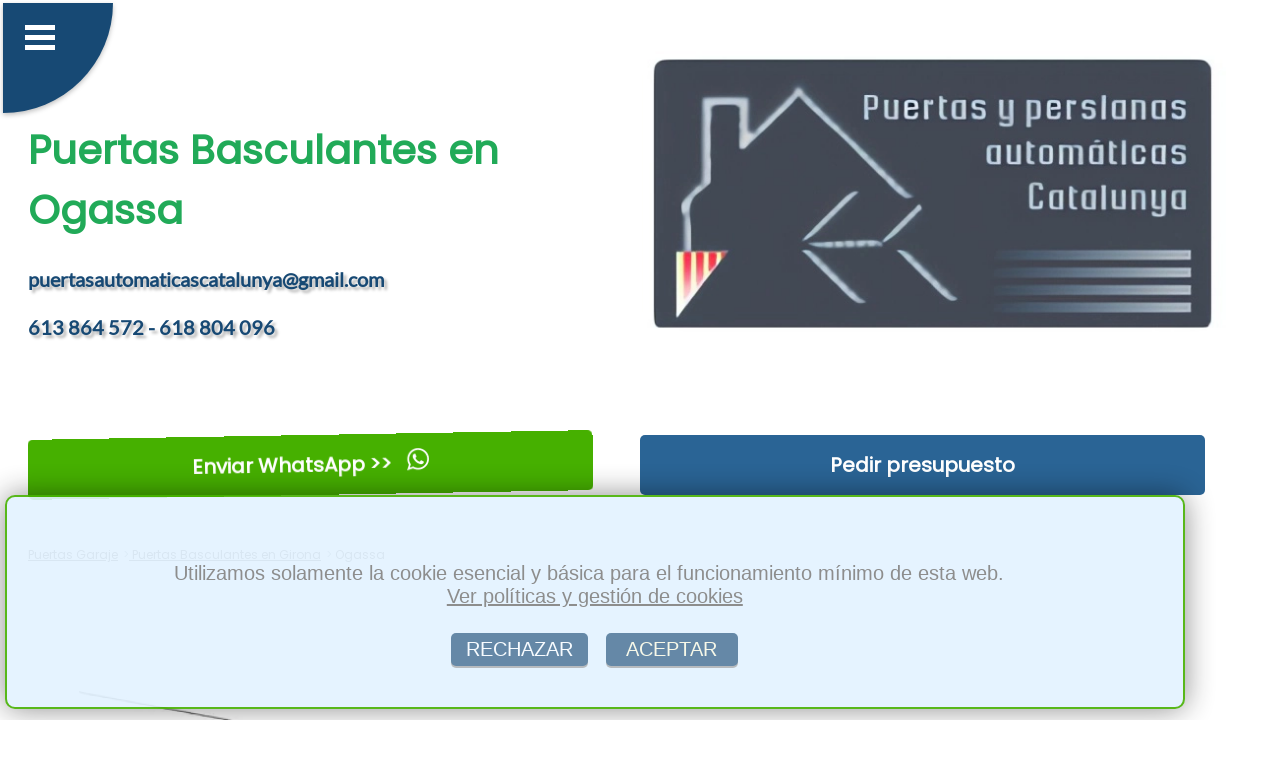

--- FILE ---
content_type: text/html; charset=utf-8
request_url: https://www.puertasgarajegirona.com/instalacion-puerta-garaje-automatica-basculante-en-ogassa
body_size: 47319
content:

<!DOCTYPE html>
<html lang='es'>
<head>
    <meta charset='UTF-8'>
    <meta name='viewport' content='width=device-width, initial-scale=1.0'>
    <link rel='stylesheet' href='azuloscuro.css'>      
    <title>※ ❱  Puertas basculantes Ogassa Instalar reparar</title>
    <meta name='description' content=' ※ ❱  Puertas basculantes para garaje automaticas en Ogassa Instalacion o para nave industrial, reparaciones fabricacion, montaje o reparacion de cancelas equilibradas de cable de acero con contrapeso, poleas, muelles, sistema anti caida y motor.'>
    
    <meta property='og:title' content=' Puertas basculantes Ogassa Instalar reparar'>
    <meta property='og:description' content=' Puertas basculantes para garaje automaticas en Ogassa Instalacion o para nave industrial, reparaciones fabricacion, montaje o reparacion de cancelas equilibradas de cable de acero con contrapeso, poleas, muelles, sistema anti caida y motor.'>
    <meta property='og:type' content='website'>
    <meta property='og:url' content='https://www.puertasgarajegirona.com/instalacion-puerta-garaje-automatica-basculante-en-ogassa'>
    <meta property='og:image' content='https://www.puertasgarajegirona.com/img/basculante-1.webp'> 
  
<link rel='shortcut icon' type='image/x-icon' href='favicon.ico'>
 
<link rel='apple-touch-icon' sizes='114x114' href='apple-icon-114x114.png'>
<link rel='apple-touch-icon' sizes='120x120' href='apple-icon-120x120.png'>
<link rel='apple-touch-icon' sizes='144x144' href='apple-icon-144x144.png'>
<link rel='apple-touch-icon' sizes='152x152' href='apple-icon-152x152.png'>
<link rel='apple-touch-icon' sizes='180x180' href='apple-icon-180x180.png'>

<link rel='apple-touch-icon' sizes='57x57' href='apple-icon-57x57.png'>
<link rel='apple-touch-icon' sizes='60x60' href='apple-icon-60x60.png'>
<link rel='apple-touch-icon' sizes='72x72' href='apple-icon-72x72.png'>
<link rel='apple-touch-icon' sizes='76x76' href='apple-icon-76x76.png'>

<link rel='icon' type='image/png' sizes='16x16' href='favicon-16x16.png'>
<link rel='icon' type='image/png' sizes='32x32' href='favicon-32x32.png'>
<link rel='icon' type='image/png' sizes='96x96' href='favicon-96x96.png'>


<link rel='canonical' href='https://www.puertasgarajegirona.com/instalacion-puerta-garaje-automatica-basculante-en-ogassa'>

<script type="application/ld+json">
{
  "@context": "https://schema.org",
  "@type": "BreadcrumbList",
  "itemListElement": [
    {
      "@type": "ListItem",
      "position": 1,
      "name": "Inicio",
      "item": "https://www.puertasgarajegirona.com"
    },
    {
      "@type": "ListItem",
      "position": 2,
      "name": "Puertas Basculantes en Girona",
      "item": "https://www.puertasgarajegirona.com/instalacion-puerta-garaje-automatica-basculante-en.php"
    },
    {
      "@type": "ListItem",
      "position": 3,
      "name": "Puertas Basculantes en Ogassa",
      "item": "https://www.puertasgarajegirona.com/instalacion-puerta-garaje-automatica-basculante-en-ogassa"
    }
  ]
}
</script>

<script type="application/ld+json">
{
  "@context": "https://schema.org",
  "@type": "ProfessionalService",
  "name": "PPAC",
  "description": " Puertas basculantes para garaje automaticas en Ogassa Instalacion o para nave industrial, reparaciones fabricacion, montaje o reparacion de cancelas equilibradas de cable de acero con contrapeso, poleas, muelles, sistema anti caida y motor.. En toda la provincia de Girona",
  "url": "https://www.puertasgarajegirona.com",
  "logo": "https://www.puertasgarajegirona.com/img/logo.webp",
  "image": "https://www.puertasgarajegirona.com/img/basculante-1.webp",
  "areaServed": [
    {
      "@type": "Place",
      "name": "Ogassa, Girona"      
    }
  ],
  "additionalType": "https://www.puertasgarajegirona.com/instalacion-puerta-garaje-automatica-basculante-en-ogassa",
  "telephone": "606 340 052",
  "address": {
    "@type": "PostalAddress",
    "streetAddress": "Calle Pedreres 7",
    "addressLocality": "Barcelona",
    "postalCode": "08004",
    "addressRegion": "Girona",
    "addressCountry": "ES"
  },
  "priceRange": "150 - 3000"
}
</script>
<script>
function guardarConv(elemento) {
    let tipoCon = elemento.dataset.conv;
    fetch('conv.php', {
        method: 'POST',
        headers: { 'Content-Type': 'application/x-www-form-urlencoded' },
        body: 'conv=' + encodeURIComponent(tipoCon)
    });
}
</script>

<script>
function copiarCorreo() {
    var correo = 'puertasautomaticascatalunya@gmail.com';
    var inputTemporal = document.createElement('input');
    inputTemporal.setAttribute('value', correo);
    document.body.appendChild(inputTemporal);
    inputTemporal.select();
    inputTemporal.setSelectionRange(0, 99999);
    document.execCommand('copy');
    document.body.removeChild(inputTemporal);
}
</script>

<script>
document.addEventListener('DOMContentLoaded', function () {

    var bloques = document.querySelectorAll('.telmail, .container1');
    if (!bloques.length) return;

    function conv(tipo) {
        guardarConv({ dataset: { conv: tipo } });
    }

    bloques.forEach(function (bloque) {

        var nums = bloque.querySelectorAll('b, span, p, strong, div');
        if (!nums.length) nums = [bloque];

        nums.forEach(function (el) {

            var texto = el.innerText || '';
            if (!/\d{3,}/.test(texto)) return;

            var timer;

            // Hover largo → HOVTEL
            bloque.addEventListener('mouseenter', function () {
                timer = setTimeout(function () { conv('HOVTEL'); }, 1500);
            });

            bloque.addEventListener('mouseleave', function () {
                clearTimeout(timer);
            });

            // Selección → SELTEL
            el.addEventListener('mouseup', function () {
                var sel = window.getSelection().toString().trim();
                if (sel.length > 3) conv('SELTEL');
            });

            // Copiar → COPYTEL
            el.addEventListener('copy', function () {
                conv('COPYTEL');
            });

            // Detectar si es número real para click-to-call
            const telefonoDetectado = texto.replace(/[^0-9]/g, '');
            const esTelefono = telefonoDetectado.length >= 7;

            // CLICK → solo conversión (escritorio)
            el.addEventListener('click', function () {
                conv('CLICKTEL');
            });

            // TOUCHEND → conversión + llamada (móvil)
            el.addEventListener('touchend', function () {
                conv('CLICKTEL');
                if (esTelefono) {
                    window.location.href = 'tel:+34613864572';
                }
            });

        });
    });
});
</script>

</head>
<body>
 <header>  <nav>
 <input type='checkbox' id='atont' class='borrado'>
  <label id='pulseitor' for='atont'></label>
  <label id='sandwich' for='atont'></label>
  <ul id='menuprincipal'>
<li class='menup'><a href='index.php'>&nbsp;&nbsp;Puertas Garaje Girona</a></li><li class='menup'><a href='empresa-basculantes-batientes-seccionables-correderas-en.php'>&nbsp;&nbsp;Empresa</a></li><li class='menup'><a href='instalacion-puerta-garaje-automatica-basculante-en.php'>&nbsp;&nbsp;Basculantes</a></li><li class='menup'><a href='instalacion-puerta-garaje-automatica-batiente-en.php'>&nbsp;&nbsp;Batientes</a></li><li class='menup'><a href='instalacion-puerta-garaje-automatica-corredera-en.php'>&nbsp;&nbsp;Correderas</a></li><li class='menup'><a href='instalacion-persiana-local-automatica-enrollable-en.php'>&nbsp;&nbsp;Persianas</a></li><li class='menup'><a href='instalacion-puerta-garaje-automatica-seccional-en.php'>&nbsp;&nbsp;Seccionales</a></li><li class='menup'><a href='motorizar-automatizar-persianas-enrollables-basculantes-en.php'>&nbsp;&nbsp;Motorizar</a></li><li class='menup'><a href='reparaciones-persianas-local-en.php'>&nbsp;&nbsp;Reparacion</a></li><li class='menup'><a href='mantenimientos-comunidades-instalacion-motor-sistemas-seguridad-recambios-piezas-en.php'>&nbsp;&nbsp;Mantenimiento</a></li><li class='menup'><a href='urgencias-atrancadas-24-horas-en.php'>&nbsp;&nbsp;Urgencias</a></li><li class='menup'><a href='contactar-presupuesto-precio-economico-puerta-garaje-automatismo-en.php'>&nbsp;&nbsp;Presupuesto</a></li><li class='menup'><a href='lona-rapidas-almacen-nave-industriales-en.php'>&nbsp;&nbsp;De Lona rápida</a></li> 
 
	<li  class='menup'><a href='https://web.whatsapp.com/send?text=Hola%20tengo%20una%20consulta...&phone=+34613864572' style='background-color: #12cf11;'  data-conv='whatsapp-1' target='_blank' onclick='guardarConv(this);'  rel='nofollow'>&nbsp;&nbsp;Enviar WhatsApp &#62;&#62;</a></li>  
  
  </ul></nav>
    
<div class='container1'>

<div class='article-text50'> <br><br><br>
  <h1 style='text-align:left;'>Puertas Basculantes en Ogassa</h1>
  <span class='telmail'>puertasautomaticascatalunya@gmail.com<br><br>613 864 572  -  618 804 096</span>
</div>  

<div class='image50logo'> 
   <img  alt='puertas automaticas de garaje' src='logo.webp'><br>
 </div>     



</div>
<div class='container1'>


<div class='article-text50'>
 <a  href='https://web.whatsapp.com/send?text=Hola%20tengo%20una%20consulta...&phone=+34613864572' data-conv='whatsapp-3' target='_blank' onclick='guardarConv(this);' class='btnwhat'>Enviar WhatsApp &#62;&#62; <span class='whatsapp-logo'></span></a>                  
</div>  
<div class='article-text50'>
<a  href='contactar-presupuesto-precio-economico-puerta-garaje-automatismo-en.php' class='btn'>Pedir presupuesto</a>
 </div>  


</div>
	<div class='container1'>
<div class='article-text100bread'>
<nav class='breadcrumb-nav'>
  <ul class='breadcrumb-list'>
    <li class='breadcrumb-item'><a href='index.php'>Puertas Garaje</a></li>
    <li class='breadcrumb-item'><a href='instalacion-puerta-garaje-automatica-basculante-en.php'>&nbsp;Puertas Basculantes en Girona</a></li>
    <li class='breadcrumb-item active'>&nbsp;Ogassa</li>
  </ul>
</nav>
</div>
</div>
        
    </header>
<div class='container1'>
<div class='filasep'>
&nbsp;
</div>
</div><section class='container1'>

<div class='image50' >
<img src='img/basculante-1.webp' alt='porton abatible' > 
</div>

<div class='article-text50' >
<h2>PUERTAS DE GARAJE BASCULANTES EN OGASSA</h2>
</div>

</section>

<div class='container1'>
<div class='article-text100' >
En Puertas y Persianas Catalunya podrá disponer de diferentes tipos y modelos de <strong>puertas basculantes en Ogassa</strong>.<br><br> Las puertas basculantes contrapesadas y articuladas están formadas por una serie de hojas, que permiten una automatización perfecta, facilitando además su apertura mediante cualquier tipo de mecanismo de apertura automática, ya sea mediante control remoto, llave electrónica o sensor de movimiento.<br><br> Además, ponemos a su disposición diferentes materiales a la hora de la fabricación de puertas de garaje basculantes en Ogassa, para que pueda elegir así el aspecto estético y funcional de su portón de garaje.<br><br>
</div>
</div><div class='container1'>
<div class='filasep'>
&nbsp;
</div>
</div><section class='container1'>
<div class='article-text50' >
<h2>CANCELAS ABATIBLES EN OGASSA</h2>
</div>
<div class='image50' >
<img    src='img/basculante-3.webp'  alt='puerta que bascula' >
</div>
</section>
<div class='container1'>
<div class='article-text100' >
Las puertas basculantes articuladas en Ogassa pueden ser automatizadas con facilidad Del mismo modo, las cancelas abatibles en Ogassa son una opción a tener en cuenta, ya que permiten una personalización única que, junto  a su seguridad innata, la hacen una apuesta segura para cualquier tipo de puerta de garaje.<br><br> De esta forma, puede solicitarnos presupuesto para portones abatibles al igual que nos puede solicitar asesoramiento gratuito en caso de que tenga cualquier tipo de duda.<br><br> Este tipo de puertas cuenta con frenos y paracaídas de seguridad, convirtiendo a este tipo de puertas en una puerta segura y con un sencillo mantenimiento.<br><br>
</div>
</div><div class='container1'>
<div class='filasep'>
&nbsp;
</div>
</div><section class='container1'>
<div class='article-text50' >
<h2>PUERTAS BASCULANTES AUTOMÁTICAS EN OGASSA</h2>
</div>
<div class='image50' >
<img    src='img/basculante2.webp'   alt='cancela abatible Ogassa' >
</div>
</section>
<div class='container1'>
<div class='article-text100' >
Las puertas basculantes automáticas en Ogassa  que ofrecemos en Puertas y Persianas Catalunya están construidas según los actuales estándares UNE vigentes.<br><br> Estas puertas están formadas generalmente por dos hojas de, normalmente, 1/3 de tamaño la hoja superior y 2/3 de hoja inferior.<br><br> Además, poseen una serie de  guías laterales reforzadas que permiten un deslizamiento perfecto, que, junto a un mantenimiento correcto, permitirán que disfrutemos de una comodidad y seguridad únicas.<br><br> Solicite presupuesto sin ningún tipo de compromiso para la fabricación, instalación y reparación de puertas batientes automáticas o manuales en Ogassa.<br><br> <strong>fabricacion, montaje o reparacion de cancelas equilibradas de cable de acero con contrapeso, poleas, muelles, sistema anti caida y motor en Ogassa</strong>.<br><br>
</div>
</div>
 
<div class='container1'>
    <div class='article-text100' > 
      <span  class='minih2' >CONTACTAR es FÁCIL:</span>
    </div>
</div>
 
<div class='container1'>
 

<div class='cuadro44contacto'>      
<a  href='https://web.whatsapp.com/send?text=Hola%20tengo%20una%20consulta...&phone=+34613864572' data-conv='whatsapp-4' target='_blank' onclick='guardarConv(this);' class='btnwhat'>Enviar WhatsApp &#62;&#62; <span class='whatsapp-logo'></span></a>
</div>            

<div class='cuadro44contacto'> 
<a  href='contactar-presupuesto-precio-economico-puerta-garaje-automatismo-en.php' class='btn'>Pedir presupuesto</a>
</div>  

<div class='cuadro44contacto'> 
<a href='mailto:puertasautomaticascatalunya@gmail.com' class='btnwhat' data-conv='mail-3' onclick='guardarConv(this);'>Enviar eMail &#60;&#60;</a>
</div> 
          
<div class='cuadro44contacto'> 
<a href='#' onclick='copiarCorreo(); guardarConv(this);' data-conv='mail-4' class='btn'>Copiar eMail</a>
</div> 

</div>
<div class='container1'>
    <div class='article-text100' > 
      <span class='minih2'>NUESTROS SERVICIOS:</span>
    </div>
</div>

<nav class='container2'>
  <div class='boxenlazado'>
    <a href='instalacion-puerta-garaje-automatica-batiente-en.php'>BATIENTES</a>
  </div>
  <div class='boxenlazado'>
    <a href='instalacion-puerta-garaje-automatica-corredera-en.php'>CORREDERAS</a>
  </div>
  <div class='boxenlazado'>
    <a href='instalacion-persiana-local-automatica-enrollable-en.php'>PERSIANAS</a>
  </div>
  <div class='boxenlazado'>
    <a href='instalacion-puerta-garaje-automatica-seccional-en.php'>SECCIONALES</a>
  </div>
  <div class='boxenlazado'>
    <a href='motorizar-automatizar-persianas-enrollables-basculantes-en.php'>MOTORIZAR</a>
  </div>
  <div class='boxenlazado'>
    <a href='reparaciones-persianas-local-en.php'>REPARACION</a>
  </div>
  <div class='boxenlazado'>
    <a href='mantenimientos-comunidades-instalacion-motor-sistemas-seguridad-recambios-piezas-en.php'>MANTENIMIENTO</a>
  </div>
  <div class='boxenlazado'>
    <a href='urgencias-atrancadas-24-horas-en.php'>URGENCIAS</a>
  </div>
  <div class='boxenlazado'>
    <a href='lona-rapidas-almacen-nave-industriales-en.php'>DE LONA RáPIDA</a>
  </div>
</nav><div class='container1'>
<div class='filasep'>
&nbsp;
</div>
</div>
<div class='container1'>
    <div class='article-text100' > 
      <span  class='minih2' >LOCALIDADES DONDE TRABAJAMOS:</span>
    </div>
</div>

<footer class='container3'>
  <div class='boxenlazado'>
    <a href='instalacion-puerta-garaje-automatica-basculante-en.php'>Girona</a>
  </div>
    
   <div class='boxenlazado'>
    <a href='instalacion-puerta-garaje-automatica-basculante-en-mori'>Sant Mori</a>
  </div>
    
   <div class='boxenlazado'>
    <a href='instalacion-puerta-garaje-automatica-basculante-en-torrent'>Torrent de Baix Empordà</a>
  </div>
    
   <div class='boxenlazado'>
    <a href='instalacion-puerta-garaje-automatica-basculante-en-queralbs'>Queralbs</a>
  </div>
    
   <div class='boxenlazado'>
    <a href='instalacion-puerta-garaje-automatica-basculante-en-siurana'>Siurana</a>
  </div>
    
   <div class='boxenlazado'>
    <a href='instalacion-puerta-garaje-automatica-basculante-en-riudaura'>Riudaura</a>
  </div>
    
   <div class='boxenlazado'>
    <a href='instalacion-puerta-garaje-automatica-basculante-en-la-pera'>La Pera</a>
  </div>
    
   <div class='boxenlazado'>
    <a href='instalacion-puerta-garaje-automatica-basculante-en-maia-de-montcal'>Maià de Montcal</a>
  </div>
    
   <div class='boxenlazado'>
    <a href='instalacion-puerta-garaje-automatica-basculante-en-argelaguer'>Argelaguer</a>
  </div>
    
   <div class='boxenlazado'>
    <a href='instalacion-puerta-garaje-automatica-basculante-en-espolla'>Espolla</a>
  </div>
    
   <div class='boxenlazado'>
    <a href='instalacion-puerta-garaje-automatica-basculante-en-jafre'>Jafre</a>
  </div>
    
   <div class='boxenlazado'>
    <a href='instalacion-puerta-garaje-automatica-basculante-en-bolvir'>Bolvir</a>
  </div>
    
   <div class='boxenlazado'>
    <a href='instalacion-puerta-garaje-automatica-basculante-en-brunyola'>Brunyola</a>
  </div>
    
   <div class='boxenlazado'>
    <a href='instalacion-puerta-garaje-automatica-basculante-en-figueres'>Figueres</a>
  </div>
    
   <div class='boxenlazado'>
    <a href='instalacion-puerta-garaje-automatica-basculante-en-lloret-de-mar'>Lloret de Mar</a>
  </div>
    
   <div class='boxenlazado'>
    <a href='instalacion-puerta-garaje-automatica-basculante-en-mollet-de-peralada'>Mollet de Peralada</a>
  </div>
    
   <div class='boxenlazado'>
    <a href='instalacion-puerta-garaje-automatica-basculante-en-setcases'>Setcases</a>
  </div>
    
   <div class='boxenlazado'>
    <a href='instalacion-puerta-garaje-automatica-basculante-en-pedret-i-marza'>Pedret i Marzà</a>
  </div>
    
   <div class='boxenlazado'>
    <a href='instalacion-puerta-garaje-automatica-basculante-en-vilamaniscle'>Vilamaniscle</a>
  </div>
    
   <div class='boxenlazado'>
    <a href='instalacion-puerta-garaje-automatica-basculante-en-urus'>Urús</a>
  </div>
    
   <div class='boxenlazado'>
    <a href='instalacion-puerta-garaje-automatica-basculante-en-espinelves'>Espinelves</a>
  </div>
    
   <div class='boxenlazado'>
    <a href='instalacion-puerta-garaje-automatica-basculante-en-colomers'>Colomers</a>
  </div>
    
   <div class='boxenlazado'>
    <a href='instalacion-puerta-garaje-automatica-basculante-en-rabos'>Rabós</a>
  </div>
    
   <div class='boxenlazado'>
    <a href='instalacion-puerta-garaje-automatica-basculante-en-beuda'>Beuda</a>
  </div>
    
   <div class='boxenlazado'>
    <a href='instalacion-puerta-garaje-automatica-basculante-en-llers'>Llers</a>
  </div>
    
   <div class='boxenlazado'>
    <a href='instalacion-puerta-garaje-automatica-basculante-en-vilajuiga'>Vilajuïga</a>
  </div>
    
   <div class='boxenlazado'>
    <a href='instalacion-puerta-garaje-automatica-basculante-en-serinya'>Serinyà</a>
  </div>
    
   <div class='boxenlazado'>
    <a href='instalacion-puerta-garaje-automatica-basculante-en-vilamalla'>Vilamalla</a>
  </div>
    
   <div class='boxenlazado'>
    <a href='instalacion-puerta-garaje-automatica-basculante-en-viladrau'>Viladrau</a>
  </div>
    
   <div class='boxenlazado'>
    <a href='instalacion-puerta-garaje-automatica-basculante-en-ulla'>Ullà</a>
  </div>
    
   <div class='boxenlazado'>
    <a href='instalacion-puerta-garaje-automatica-basculante-en-flaca'>Flaçà</a>
  </div>
    
   <div class='boxenlazado'>
    <a href='instalacion-puerta-garaje-automatica-basculante-en-el-port-de-la-selva'>El Port de la Selva</a>
  </div>
    
   <div class='boxenlazado'>
    <a href='instalacion-puerta-garaje-automatica-basculante-en-castellfollit-de-la-roca'>Castellfollit de la Roca</a>
  </div>
    
   <div class='boxenlazado'>
    <a href='instalacion-puerta-garaje-automatica-basculante-en-fontanals-de-cerdanya'>Fontanals de Cerdanya</a>
  </div>
    
   <div class='boxenlazado'>
    <a href='instalacion-puerta-garaje-automatica-basculante-en-viladamat'>Viladamat</a>
  </div>
    
   <div class='boxenlazado'>
    <a href='instalacion-puerta-garaje-automatica-basculante-en-osor'>Osor</a>
  </div>
    
   <div class='boxenlazado'>
    <a href='instalacion-puerta-garaje-automatica-basculante-en-esponella'>Esponellà</a>
  </div>
    
   <div class='boxenlazado'>
    <a href='instalacion-puerta-garaje-automatica-basculante-en-la-tallada-d-emporda'>La Tallada d´Empordà</a>
  </div>
    
   <div class='boxenlazado'>
    <a href='instalacion-puerta-garaje-automatica-basculante-en-blanes'>Blanes</a>
  </div>
    
   <div class='boxenlazado'>
    <a href='instalacion-puerta-garaje-automatica-basculante-en-olot'>Olot</a>
  </div>
    
   <div class='boxenlazado'>
    <a href='instalacion-puerta-garaje-automatica-basculante-en-salt'>Salt</a>
  </div>
    
   <div class='boxenlazado'>
    <a href='instalacion-puerta-garaje-automatica-basculante-en-palafrugell'>Palafrugell</a>
  </div>
    
   <div class='boxenlazado'>
    <a href='instalacion-puerta-garaje-automatica-basculante-en-feliu-de-guixols'>Sant Feliu de Guíxols</a>
  </div>
    
   <div class='boxenlazado'>
    <a href='instalacion-puerta-garaje-automatica-basculante-en-roses'>Roses</a>
  </div>
    
   <div class='boxenlazado'>
    <a href='instalacion-puerta-garaje-automatica-basculante-en-banyoles'>Banyoles</a>
  </div>
    
   <div class='boxenlazado'>
    <a href='instalacion-puerta-garaje-automatica-basculante-en-palamos'>Palamós</a>
  </div>
    
   <div class='boxenlazado'>
    <a href='instalacion-puerta-garaje-automatica-basculante-en-coloma-de-farners'>Santa Coloma de Farners</a>
  </div>
    
   <div class='boxenlazado'>
    <a href='instalacion-puerta-garaje-automatica-basculante-en-castello-d-empuries'>Castelló d´Empúries</a>
  </div>
    
   <div class='boxenlazado'>
    <a href='instalacion-puerta-garaje-automatica-basculante-en-torroella-de-montgri'>Torroella de Montgrí</a>
  </div>
    
   <div class='boxenlazado'>
    <a href='instalacion-puerta-garaje-automatica-basculante-en-ripoll'>Ripoll</a>
  </div>
    
   <div class='boxenlazado'>
    <a href='instalacion-puerta-garaje-automatica-basculante-en-calonge'>Calonge</a>
  </div>
    
   <div class='boxenlazado'>
    <a href='instalacion-puerta-garaje-automatica-basculante-en-l-escala'>L´Escala</a>
  </div>
    
   <div class='boxenlazado'>
    <a href='instalacion-puerta-garaje-automatica-basculante-en-la-bisbal-d-emporda'>La Bisbal d´Empordà</a>
  </div>
    
   <div class='boxenlazado'>
    <a href='instalacion-puerta-garaje-automatica-basculante-en-castell-platja-d-aro'>Castell-Platja d´Aro</a>
  </div>
    
   <div class='boxenlazado'>
    <a href='instalacion-puerta-garaje-automatica-basculante-en-cassa-de-la-selva'>Cassà de la Selva</a>
  </div>
    
   <div class='boxenlazado'>
    <a href='instalacion-puerta-garaje-automatica-basculante-en-puigcerda'>Puigcerdà</a>
  </div>
    
   <div class='boxenlazado'>
    <a href='instalacion-puerta-garaje-automatica-basculante-en-llagostera'>Llagostera</a>
  </div>
    
   <div class='boxenlazado'>
    <a href='instalacion-puerta-garaje-automatica-basculante-en-vidreres'>Vidreres</a>
  </div>
    
   <div class='boxenlazado'>
    <a href='instalacion-puerta-garaje-automatica-basculante-en-macanet-de-la-selva'>Maçanet de la Selva</a>
  </div>
    
   <div class='boxenlazado'>
    <a href='instalacion-puerta-garaje-automatica-basculante-en-caldes-de-malavella'>Caldes de Malavella</a>
  </div>
    
   <div class='boxenlazado'>
    <a href='instalacion-puerta-garaje-automatica-basculante-en-arbucies'>Arbúcies</a>
  </div>
    
   <div class='boxenlazado'>
    <a href='instalacion-puerta-garaje-automatica-basculante-en-tossa-de-mar'>Tossa de Mar</a>
  </div>
    
   <div class='boxenlazado'>
    <a href='instalacion-puerta-garaje-automatica-basculante-en-hilari-sacalm'>Sant Hilari Sacalm</a>
  </div>
    
   <div class='boxenlazado'>
    <a href='instalacion-puerta-garaje-automatica-basculante-en-angles'>Anglès</a>
  </div>
    
   <div class='boxenlazado'>
    <a href='instalacion-puerta-garaje-automatica-basculante-en-sils'>Sils</a>
  </div>
    
   <div class='boxenlazado'>
    <a href='instalacion-puerta-garaje-automatica-basculante-en-vilafant'>Vilafant</a>
  </div>
    
   <div class='boxenlazado'>
    <a href='instalacion-puerta-garaje-automatica-basculante-en-llanca'>Llançà</a>
  </div>
    
   <div class='boxenlazado'>
    <a href='instalacion-puerta-garaje-automatica-basculante-en-cristina-d-aro'>Santa Cristina d´Aro</a>
  </div>
    
   <div class='boxenlazado'>
    <a href='instalacion-puerta-garaje-automatica-basculante-en-celra'>Celrà</a>
  </div>
    
   <div class='boxenlazado'>
    <a href='instalacion-puerta-garaje-automatica-basculante-en-sarria-de-ter'>Sarrià de Ter</a>
  </div>
    
   <div class='boxenlazado'>
    <a href='instalacion-puerta-garaje-automatica-basculante-en-bescano'>Bescanó</a>
  </div>
    
   <div class='boxenlazado'>
    <a href='instalacion-puerta-garaje-automatica-basculante-en-porqueres'>Porqueres</a>
  </div>
    
   <div class='boxenlazado'>
    <a href='instalacion-puerta-garaje-automatica-basculante-en-begur'>Begur</a>
  </div>
    
   <div class='boxenlazado'>
    <a href='instalacion-puerta-garaje-automatica-basculante-en-hostalric'>Hostalric</a>
  </div>
    
   <div class='boxenlazado'>
    <a href='instalacion-puerta-garaje-automatica-basculante-en-riells-i-viabrea'>Riells i Viabrea</a>
  </div>
    
   <div class='boxenlazado'>
    <a href='instalacion-puerta-garaje-automatica-basculante-en-breda'>Breda</a>
  </div>
    
   <div class='boxenlazado'>
    <a href='instalacion-puerta-garaje-automatica-basculante-en-joan-de-les-abadesses'>Sant Joan de les Abadesses</a>
  </div>
    
   <div class='boxenlazado'>
    <a href='instalacion-puerta-garaje-automatica-basculante-en-campdevanol'>Campdevànol</a>
  </div>
    
   <div class='boxenlazado'>
    <a href='instalacion-puerta-garaje-automatica-basculante-en-julia-de-ramis'>Sant Julià de Ramis</a>
  </div>
    
   <div class='boxenlazado'>
    <a href='instalacion-puerta-garaje-automatica-basculante-en-gregori'>Sant Gregori</a>
  </div>
    
   <div class='boxenlazado'>
    <a href='instalacion-puerta-garaje-automatica-basculante-en-quart'>Quart</a>
  </div>
    
   <div class='boxenlazado'>
    <a href='instalacion-puerta-garaje-automatica-basculante-en-la-jonquera'>La Jonquera</a>
  </div>
    
   <div class='boxenlazado'>
    <a href='instalacion-puerta-garaje-automatica-basculante-en-vilobi-d-onyar'>Vilobí d´Onyar</a>
  </div>
    
   <div class='boxenlazado'>
    <a href='instalacion-puerta-garaje-automatica-basculante-en-cadaques'>Cadaqués</a>
  </div>
    
   <div class='boxenlazado'>
    <a href='instalacion-puerta-garaje-automatica-basculante-en-la-vall-d-en-bas'>La Vall d´en Bas</a>
  </div>
    
   <div class='boxenlazado'>
    <a href='instalacion-puerta-garaje-automatica-basculante-en-joan-les-fonts'>Sant Joan les Fonts</a>
  </div>
    
   <div class='boxenlazado'>
    <a href='instalacion-puerta-garaje-automatica-basculante-en-pals'>Pals</a>
  </div>
    
   <div class='boxenlazado'>
    <a href='instalacion-puerta-garaje-automatica-basculante-en-camprodon'>Camprodon</a>
  </div>
    
   <div class='boxenlazado'>
    <a href='instalacion-puerta-garaje-automatica-basculante-en-vilablareix'>Vilablareix</a>
  </div>
    
   <div class='boxenlazado'>
    <a href='instalacion-puerta-garaje-automatica-basculante-en-fornells-de-la-selva'>Fornells de la Selva</a>
  </div>
    
   <div class='boxenlazado'>
    <a href='instalacion-puerta-garaje-automatica-basculante-en-besalu'>Besalú</a>
  </div>
    
   <div class='boxenlazado'>
    <a href='instalacion-puerta-garaje-automatica-basculante-en-amer'>Amer</a>
  </div>
    
   <div class='boxenlazado'>
    <a href='instalacion-puerta-garaje-automatica-basculante-en-cornella-del-terri'>Cornellà del Terri</a>
  </div>
    
   <div class='boxenlazado'>
    <a href='instalacion-puerta-garaje-automatica-basculante-en-riudarenes'>Riudarenes</a>
  </div>
    
   <div class='boxenlazado'>
    <a href='instalacion-puerta-garaje-automatica-basculante-en-pere-pescador'>Sant Pere Pescador</a>
  </div>
    
   <div class='boxenlazado'>
    <a href='instalacion-puerta-garaje-automatica-basculante-en-la-cellera-de-ter'>La Cellera de Ter</a>
  </div>
    
   <div class='boxenlazado'>
    <a href='instalacion-puerta-garaje-automatica-basculante-en-riudellots-de-la-selva'>Riudellots de la Selva</a>
  </div>
    
   <div class='boxenlazado'>
    <a href='instalacion-puerta-garaje-automatica-basculante-en-ribes-de-freser'>Ribes de Freser</a>
  </div>
    
   <div class='boxenlazado'>
    <a href='instalacion-puerta-garaje-automatica-basculante-en-peralada'>Peralada</a>
  </div>
    
   <div class='boxenlazado'>
    <a href='instalacion-puerta-garaje-automatica-basculante-en-mont-ras'>Mont-ras</a>
  </div>
    
   <div class='boxenlazado'>
    <a href='instalacion-puerta-garaje-automatica-basculante-en-forallac'>Forallac</a>
  </div>
    
   <div class='boxenlazado'>
    <a href='instalacion-puerta-garaje-automatica-basculante-en-les-preses'>Les Preses</a>
  </div>
    
   <div class='boxenlazado'>
    <a href='instalacion-puerta-garaje-automatica-basculante-en-alp'>Alp</a>
  </div>
    
   <div class='boxenlazado'>
    <a href='instalacion-puerta-garaje-automatica-basculante-en-bordils'>Bordils</a>
  </div>
    
   <div class='boxenlazado'>
    <a href='instalacion-puerta-garaje-automatica-basculante-en-les-planes-d-hostoles'>Les Planes d´Hostoles</a>
  </div>
    
   <div class='boxenlazado'>
    <a href='instalacion-puerta-garaje-automatica-basculante-en-llivia'>Llívia</a>
  </div>
    
   <div class='boxenlazado'>
    <a href='instalacion-puerta-garaje-automatica-basculante-en-pau'>Santa Pau</a>
  </div>
    
   <div class='boxenlazado'>
    <a href='instalacion-puerta-garaje-automatica-basculante-en-avinyonet-de-puigventos'>Avinyonet de Puigventós</a>
  </div>
    
   <div class='boxenlazado'>
    <a href='instalacion-puerta-garaje-automatica-basculante-en-palau-saverdera'>Palau-saverdera</a>
  </div>
    
   <div class='boxenlazado'>
    <a href='instalacion-puerta-garaje-automatica-basculante-en-fontcoberta'>Fontcoberta</a>
  </div>
    
   <div class='boxenlazado'>
    <a href='instalacion-puerta-garaje-automatica-basculante-en-feliu-de-pallerols'>Sant Feliu de Pallerols</a>
  </div>
    
   <div class='boxenlazado'>
    <a href='instalacion-puerta-garaje-automatica-basculante-en-corca'>Corçà</a>
  </div>
    
   <div class='boxenlazado'>
    <a href='instalacion-puerta-garaje-automatica-basculante-en-la-vall-de-bianya'>La Vall de Bianya</a>
  </div>
    
   <div class='boxenlazado'>
    <a href='instalacion-puerta-garaje-automatica-basculante-en-portbou'>Portbou</a>
  </div>
    
   <div class='boxenlazado'>
    <a href='instalacion-puerta-garaje-automatica-basculante-en-julia-del-llor-i-bonmati'>Sant Julià del Llor i Bonmatí</a>
  </div>
    
   <div class='boxenlazado'>
    <a href='instalacion-puerta-garaje-automatica-basculante-en-navata'>Navata</a>
  </div>
    
   <div class='boxenlazado'>
    <a href='instalacion-puerta-garaje-automatica-basculante-en-verges'>Verges</a>
  </div>
    
   <div class='boxenlazado'>
    <a href='instalacion-puerta-garaje-automatica-basculante-en-bascara'>Bàscara</a>
  </div>
    
   <div class='boxenlazado'>
    <a href='instalacion-puerta-garaje-automatica-basculante-en-montagut-i-oix'>Montagut i Oix</a>
  </div>
    
   <div class='boxenlazado'>
    <a href='instalacion-puerta-garaje-automatica-basculante-en-cabanes'>Cabanes de Alt Empordà</a>
  </div>
    
   <div class='boxenlazado'>
    <a href='instalacion-puerta-garaje-automatica-basculante-en-vilabertran'>Vilabertran</a>
  </div>
    
   <div class='boxenlazado'>
    <a href='instalacion-puerta-garaje-automatica-basculante-en-cervia-de-ter'>Cervià de Ter</a>
  </div>
    
   <div class='boxenlazado'>
    <a href='instalacion-puerta-garaje-automatica-basculante-en-vall-llobrega'>Vall-llobrega</a>
  </div>
    
   <div class='boxenlazado'>
    <a href='instalacion-puerta-garaje-automatica-basculante-en-l-armentera'>L´Armentera</a>
  </div>
    
   <div class='boxenlazado'>
    <a href='instalacion-puerta-garaje-automatica-basculante-en-garriguella'>Garriguella</a>
  </div>
    
   <div class='boxenlazado'>
    <a href='instalacion-puerta-garaje-automatica-basculante-en-agullana'>Agullana</a>
  </div>
    
   <div class='boxenlazado'>
    <a href='instalacion-puerta-garaje-automatica-basculante-en-ventallo'>Ventalló</a>
  </div>
    
   <div class='boxenlazado'>
    <a href='instalacion-puerta-garaje-automatica-basculante-en-Saus-camallera-i-llampaie'>Saus</a>
  </div>
    
   <div class='boxenlazado'>
    <a href='instalacion-puerta-garaje-automatica-basculante-en-vilademuls'>Vilademuls</a>
  </div>
    
   <div class='boxenlazado'>
    <a href='instalacion-puerta-garaje-automatica-basculante-en-jaume-de-llierca'>Sant Jaume de Llierca</a>
  </div>
    
   <div class='boxenlazado'>
    <a href='instalacion-puerta-garaje-automatica-basculante-en-feliu-de-buixalleu'>Sant Feliu de Buixalleu</a>
  </div>
    
   <div class='boxenlazado'>
    <a href='instalacion-puerta-garaje-automatica-basculante-en-miquel-de-fluvia'>Sant Miquel de Fluvià</a>
  </div>
    
   <div class='boxenlazado'>
    <a href='instalacion-puerta-garaje-automatica-basculante-en-tortella'>Tortellà</a>
  </div>
    
   <div class='boxenlazado'>
    <a href='instalacion-puerta-garaje-automatica-basculante-en-aiguaviva'>Aiguaviva</a>
  </div>
    
   <div class='boxenlazado'>
    <a href='instalacion-puerta-garaje-automatica-basculante-en-macanet-de-cabrenys'>Maçanet de Cabrenys</a>
  </div>
    
   <div class='boxenlazado'>
    <a href='instalacion-puerta-garaje-automatica-basculante-en-llambilles'>Llambilles</a>
  </div>
    
   <div class='boxenlazado'>
    <a href='instalacion-puerta-garaje-automatica-basculante-en-llado'>Lladó</a>
  </div>
    
   <div class='boxenlazado'>
    <a href='instalacion-puerta-garaje-automatica-basculante-en-albons'>Albons</a>
  </div>
    
   <div class='boxenlazado'>
    <a href='instalacion-puerta-garaje-automatica-basculante-en-borrassa'>Borrassà</a>
  </div>
    
   <div class='boxenlazado'>
    <a href='instalacion-puerta-garaje-automatica-basculante-en-massanes'>Massanes</a>
  </div>
    
   <div class='boxenlazado'>
    <a href='instalacion-puerta-garaje-automatica-basculante-en-torroella-de-fluvia'>Torroella de Fluvià</a>
  </div>
    
   <div class='boxenlazado'>
    <a href='instalacion-puerta-garaje-automatica-basculante-en-pau-de-seguries'>Sant Pau de Segúries</a>
  </div>
    
   <div class='boxenlazado'>
    <a href='instalacion-puerta-garaje-automatica-basculante-en-camos'>Camós</a>
  </div>
    
   <div class='boxenlazado'>
    <a href='instalacion-puerta-garaje-automatica-basculante-en-jordi-desvalls'>Sant Jordi Desvalls</a>
  </div>
    
   <div class='boxenlazado'>
    <a href='instalacion-puerta-garaje-automatica-basculante-en-bellcaire-d-emporda'>Bellcaire d´Empordà</a>
  </div>
    
   <div class='boxenlazado'>
    <a href='instalacion-puerta-garaje-automatica-basculante-en-fortia'>Fortià</a>
  </div>
    
   <div class='boxenlazado'>
    <a href='instalacion-puerta-garaje-automatica-basculante-en-vila-sacra'>Vila-sacra</a>
  </div>
    
   <div class='boxenlazado'>
    <a href='instalacion-puerta-garaje-automatica-basculante-en-fontanilles'>Fontanilles</a>
  </div>
    
   <div class='boxenlazado'>
    <a href='instalacion-puerta-garaje-automatica-basculante-en-vidra'>Vidrà</a>
  </div>
    
   <div class='boxenlazado'>
    <a href='instalacion-puerta-garaje-automatica-basculante-en-garrigoles'>Garrigoles</a>
  </div>
    
   <div class='boxenlazado'>
    <a href='instalacion-puerta-garaje-automatica-basculante-en-toses'>Toses</a>
  </div>
    
   <div class='boxenlazado'>
    <a href='instalacion-puerta-garaje-automatica-basculante-en-pardines'>Pardines</a>
  </div>
    
   <div class='boxenlazado'>
    <a href='instalacion-puerta-garaje-automatica-basculante-en-andreu-salou'>Sant Andreu Salou</a>
  </div>
    
   <div class='boxenlazado'>
    <a href='instalacion-puerta-garaje-automatica-basculante-en-albanya'>Albanyà</a>
  </div>
    
   <div class='boxenlazado'>
    <a href='instalacion-puerta-garaje-automatica-basculante-en-vilaur'>Vilaür</a>
  </div>
    
   <div class='boxenlazado'>
    <a href='instalacion-puerta-garaje-automatica-basculante-en-sales-de-llierca'>Sales de Llierca</a>
  </div>
    
   <div class='boxenlazado'>
    <a href='instalacion-puerta-garaje-automatica-basculante-en-campelles'>Campelles</a>
  </div>
    
   <div class='boxenlazado'>
    <a href='instalacion-puerta-garaje-automatica-basculante-en-susqueda'>Susqueda</a>
  </div>
    
   <div class='boxenlazado'>
    <a href='instalacion-puerta-garaje-automatica-basculante-en-palau-de-eulalia'>Palau de Santa Eulàlia</a>
  </div>
    
   <div class='boxenlazado'>
    <a href='instalacion-puerta-garaje-automatica-basculante-en-la-vajol'>La Vajol</a>
  </div>
    
   <div class='boxenlazado'>
    <a href='instalacion-puerta-garaje-automatica-basculante-en-meranges'>Meranges</a>
  </div>
    
   <div class='boxenlazado'>
    <a href='instalacion-puerta-garaje-automatica-basculante-en-capmany'>Capmany</a>
  </div>
    
   <div class='boxenlazado'>
    <a href='instalacion-puerta-garaje-automatica-basculante-en-canet-d-adri'>Canet d´Adri</a>
  </div>
    
   <div class='boxenlazado'>
    <a href='instalacion-puerta-garaje-automatica-basculante-en-colera'>Colera</a>
  </div>
    
   <div class='boxenlazado'>
    <a href='instalacion-puerta-garaje-automatica-basculante-en-marti-de-llemena'>Sant Martí de Llémena</a>
  </div>
    
   <div class='boxenlazado'>
    <a href='instalacion-puerta-garaje-automatica-basculante-en-pau'>Pau</a>
  </div>
    
   <div class='boxenlazado'>
    <a href='instalacion-puerta-garaje-automatica-basculante-en-guils-de-cerdanya'>Guils de Cerdanya</a>
  </div>
    
   <div class='boxenlazado'>
    <a href='instalacion-puerta-garaje-automatica-basculante-en-llanars'>Llanars</a>
  </div>
    
   <div class='boxenlazado'>
    <a href='instalacion-puerta-garaje-automatica-basculante-en-el-far-d-emporda'>El Far d´Empordà</a>
  </div>
    
   <div class='boxenlazado'>
    <a href='instalacion-puerta-garaje-automatica-basculante-en-climent-sescebes'>Sant Climent Sescebes</a>
  </div>
    
   <div class='boxenlazado'>
    <a href='instalacion-puerta-garaje-automatica-basculante-en-darnius'>Darnius</a>
  </div>
    
   <div class='boxenlazado'>
    <a href='instalacion-puerta-garaje-automatica-basculante-en-joan-de-mollet'>Sant Joan de Mollet</a>
  </div>
    
   <div class='boxenlazado'>
    <a href='instalacion-puerta-garaje-automatica-basculante-en-pont-de-molins'>Pont de Molins</a>
  </div>
    
   <div class='boxenlazado'>
    <a href='instalacion-puerta-garaje-automatica-basculante-en-campllong'>Campllong</a>
  </div>
    
   <div class='boxenlazado'>
    <a href='instalacion-puerta-garaje-automatica-basculante-en-rupia'>Rupià</a>
  </div>
    
   <div class='boxenlazado'>
    <a href='instalacion-puerta-garaje-automatica-basculante-en-miquel-de-campmajor'>Sant Miquel de Campmajor</a>
  </div>
    
   <div class='boxenlazado'>
    <a href='instalacion-puerta-garaje-automatica-basculante-en-pontos'>Pontós</a>
  </div>
    
   <div class='boxenlazado'>
    <a href='instalacion-puerta-garaje-automatica-basculante-en-ferriol'>Sant Ferriol</a>
  </div>
    
   <div class='boxenlazado'>
    <a href='instalacion-puerta-garaje-automatica-basculante-en-llorenc-de-la-muga'>Sant Llorenç de la Muga</a>
  </div>
    
   <div class='boxenlazado'>
    <a href='instalacion-puerta-garaje-automatica-basculante-en-vallfogona-de-ripolles'>Vallfogona de Ripollès</a>
  </div>
    
   <div class='boxenlazado'>
    <a href='instalacion-puerta-garaje-automatica-basculante-en-das'>Das</a>
  </div>
    
   <div class='boxenlazado'>
    <a href='instalacion-puerta-garaje-automatica-basculante-en-vilopriu'>Vilopriu</a>
  </div>
    
   <div class='boxenlazado'>
    <a href='instalacion-puerta-garaje-automatica-basculante-en-ultramort'>Ultramort</a>
  </div>
    
   <div class='boxenlazado'>
    <a href='instalacion-puerta-garaje-automatica-basculante-en-viladasens'>Viladasens</a>
  </div>
    
   <div class='boxenlazado'>
    <a href='instalacion-puerta-garaje-automatica-basculante-en-gombren'>Gombrèn</a>
  </div>
    
   <div class='boxenlazado'>
    <a href='instalacion-puerta-garaje-automatica-basculante-en-la-selva-de-mar'>La Selva de Mar</a>
  </div>
    
   <div class='boxenlazado'>
    <a href='instalacion-puerta-garaje-automatica-basculante-en-serra-de-daro'>Serra de Daró</a>
  </div>
    
   <div class='boxenlazado'>
    <a href='instalacion-puerta-garaje-automatica-basculante-en-vilallonga-de-ter'>Vilallonga de Ter</a>
  </div>
    
   <div class='boxenlazado'>
    <a href='instalacion-puerta-garaje-automatica-basculante-en-palol-de-revardit'>Palol de Revardit</a>
  </div>
    
   <div class='boxenlazado'>
    <a href='instalacion-puerta-garaje-automatica-basculante-en-ger'>Ger</a>
  </div>
    
   <div class='boxenlazado'>
    <a href='instalacion-puerta-garaje-automatica-basculante-en-garrigas'>Garrigàs</a>
  </div>
    
   <div class='boxenlazado'>
    <a href='instalacion-puerta-garaje-automatica-basculante-en-parlava'>Parlavà</a>
  </div>
    
   <div class='boxenlazado'>
    <a href='instalacion-puerta-garaje-automatica-basculante-en-ordis'>Ordis</a>
  </div>
    
   <div class='boxenlazado'>
    <a href='instalacion-puerta-garaje-automatica-basculante-en-vilanant'>Vilanant</a>
  </div>
    
   <div class='boxenlazado'>
    <a href='instalacion-puerta-garaje-automatica-basculante-en-gualta'>Gualta</a>
  </div>
    
   <div class='boxenlazado'>
    <a href='instalacion-puerta-garaje-automatica-basculante-en-mollo'>Molló</a>
  </div>
    
   <div class='boxenlazado'>
    <a href='instalacion-puerta-garaje-automatica-basculante-en-aniol-de-finestres'>Sant Aniol de Finestres</a>
  </div>
    
   <div class='boxenlazado'>
    <a href='instalacion-puerta-garaje-automatica-basculante-en-llogaia-d-alguema'>Santa Llogaia d´Àlguema</a>
  </div>
    
   <div class='boxenlazado'>
    <a href='instalacion-puerta-garaje-automatica-basculante-en-juia'>Juià</a>
  </div>
    
   <div class='boxenlazado'>
    <a href='instalacion-puerta-garaje-automatica-basculante-en-mieres'>Mieres</a>
  </div>
    
   <div class='boxenlazado'>
    <a href='instalacion-puerta-garaje-automatica-basculante-en-cantallops'>Cantallops</a>
  </div>
    
   <div class='boxenlazado'>
    <a href='instalacion-puerta-garaje-automatica-basculante-en-isovol'>Isòvol</a>
  </div>
    
   <div class='boxenlazado'>
    <a href='instalacion-puerta-garaje-automatica-basculante-en-foixa'>Foixà</a>
  </div>
    
   <div class='boxenlazado'>
    <a href='instalacion-puerta-garaje-automatica-basculante-en-terrades'>Terrades</a>
  </div>
    
   <div class='boxenlazado'>
    <a href='instalacion-puerta-garaje-automatica-basculante-en-planoles'>Planoles</a>
  </div>
    
   <div class='boxenlazado'>
    <a href='instalacion-puerta-garaje-automatica-basculante-en-regencos'>Regencós</a>
  </div>
    
   <div class='boxenlazado'>
    <a href='instalacion-puerta-garaje-automatica-basculante-en-vilamacolum'>Vilamacolum</a>
  </div>
    
   <div class='boxenlazado'>
    <a href='instalacion-puerta-garaje-automatica-basculante-en-masarac'>Masarac</a>
  </div>
    
   <div class='boxenlazado'>
    <a href='instalacion-puerta-garaje-automatica-basculante-en-palau-sator'>Palau-sator</a>
  </div>
    
   <div class='boxenlazado'>
    <a href='instalacion-puerta-garaje-automatica-basculante-en-cistella'>Cistella</a>
  </div>
    
   <div class='boxenlazado'>
    <a href='instalacion-puerta-garaje-automatica-basculante-en-ullastret'>Ullastret</a>
  </div>
    
   <div class='boxenlazado'>
    <a href='instalacion-puerta-garaje-automatica-basculante-en-crespia'>Crespià</a>
  </div>
    
   <div class='boxenlazado'>
    <a href='instalacion-puerta-garaje-automatica-basculante-en-madremanya'>Madremanya</a>
  </div>
    
   <div class='boxenlazado'>
    <a href='instalacion-puerta-garaje-automatica-basculante-en-marti-vell'>Sant Martí Vell</a>
  </div>
    
   <div class='boxenlazado'>
    <a href='instalacion-puerta-garaje-automatica-basculante-en-boadella-i-les-escaules'>Boadella i les Escaules</a>
  </div>
    
   <div class='boxenlazado'>
    <a href='instalacion-puerta-garaje-automatica-basculante-en-ogassa'>Ogassa</a>
  </div>
    
   <div class='boxenlazado'>
    <a href='instalacion-puerta-garaje-automatica-basculante-en-biure'>Biure</a>
  </div>
    
   <div class='boxenlazado'>
    <a href='instalacion-puerta-garaje-automatica-basculante-en-cabanelles'>Cabanelles</a>
  </div>
    
   <div class='boxenlazado'>
    <a href='instalacion-puerta-garaje-automatica-basculante-en-riumors'>Riumors</a>
  </div>
    
  <div class='boxenlazado'>
    <a href='disclaimer.php' target='_blank' rel='nofollow'>Políticas y cookies</a>
  </div>
    
</footer>
<div id='cook' style='
        position: fixed;  
        bottom: 1.5%; 
        left: 5px; 
        width: 89.5%; 
        height: 25vh; 
        padding: 15px;  
        border-radius: 10px;
        border: 2px solid #46b000; 
        box-shadow: 0 0 30px rgba(0, 0, 0, 0.5);
        background: #e2f2ff;
        font-size: 20px;
        z-index: 9999;
        font-family: Arial, Helvetica, sans-serif;
        color: grey;
        text-align: center;
         opacity: 0.90;
    '><div id='interno' style='
        width: 100%; 
        height: 100%; 
        display: flex; 
        flex-direction: column; 
        justify-content: center; 
        align-items: center;
    '><br>Utilizamos solamente la cookie esencial y básica para el funcionamiento mínimo de esta web.&nbsp;&nbsp;<a rel='nofollow' href='disclaimer.php' target='_blank' style='text-decoration:underline; color: grey; border-radius: 10px;' >Ver políticas y gestión de cookies</a><br><div style='
            margin-top: 2px;
            display: flex;
            justify-content: center;
        '><a rel='nofollow'  href='https://www.puertasgarajegirona.com/instalacion-puerta-garaje-automatica-basculante-en.php?ciudad=ogassa&ac=1'  style='text-decoration:none; color: white; background: #174974; padding: 5px 15px; border-radius: 5px; box-shadow: 0 2px #999; opacity: 0.70;' >RECHAZAR</a>&nbsp;&nbsp;&nbsp;<a rel='nofollow' href='https://www.puertasgarajegirona.com/instalacion-puerta-garaje-automatica-basculante-en.php?ciudad=ogassa&ac=1' style='text-decoration:none; color: #fffbdd; background: #174974; padding: 5px 15px; border-radius: 5px; box-shadow: 0 2px #999; opacity: 0.70;' >&nbsp;ACEPTAR&nbsp;</a></div></div></div>
</body>
</html>


--- FILE ---
content_type: text/css
request_url: https://www.puertasgarajegirona.com/azuloscuro.css
body_size: 9622
content:
 
@font-face {
  font-family: 'Poppins';
  src: url('Poppins-Regular.ttf') format('truetype');
  font-weight: normal;
  font-style: normal;
  
}
 

@font-face {
  font-family: 'Lato';
  src: url('Lato-Regular.ttf') format('truetype');
  font-weight: normal;
  font-style: normal;
  
} 

body {
  margin: .2%; 
}

.container1 {
  display: flex;
  flex-wrap: wrap;
  flex-direction: row;
  background-color:#ffffff;  
  min-height:50px;
}

.container2 {
  display: flex;
  flex-wrap: wrap;
  flex-direction: row;
  background-image: linear-gradient(to left, #e2f2ff -5%, #174974 105%);
  min-height:50px;
}


.container3 {
  display: flex;
  flex-wrap: wrap;
  flex-direction: row;
background-color: #174974;

  min-height:50px;
   
}

.cuadro33contacto {
flex-basis: 26%;
  padding:  1%; 
  margin: 1%;   
}

.cuadro44contacto  {
flex-basis: 19%;
  padding:  1%; 
  margin: 1%;   
    text-align: center;    
}

.cuadro33 {
flex-basis: 27%;
  padding:  1%; 
  margin: 1%;   
}

.cuadro33 img {
  width: 100%;
  height: auto; 
  border-radius: 5px;
  margin-bottom: 3px;
}

.cuadro33 h2 {
    margin-bottom: 3px;
    font-family: 'Poppins';
    font-size: 28px;   

    color: #21aa58;             
    text-align: center;     
}

.cuadro33 p {
    margin-bottom: 3px;
    font-family: 'Lato';
    font-size: 20px;   
      color: #174974; 
    text-align: justify; 
}

.boxenlazado {
flex-basis: 19%;
  padding:  1%; 
  margin: 1%;   
    text-align: center;    
}

.boxenlazado a {
          font-family: 'Poppins';
    font-size: 20px;   
      color: white; 
    text-align: center; 
    text-decoration:none;
}

.image50logo {
  flex-basis: 46%;
  padding:  1%; 
  margin: 1%; 
  margin-bottom: 30px;       
}

 .image50logo img {
  width: 100%;
  height: auto; 
}

.image50 {
  flex-basis: 46%;
  padding:  1%; 
  margin: 1%; 
  margin-bottom: 50px;       
}

 .image50 img {
  width: 100%;
  height: auto; 
}

 

.article-text50 {
  flex-basis: 44%;
  padding:  1%; 
  margin: 1%;     
  font-family: 'Lato';
  color: #174974; 
  font-size: 20px;                       
  text-align: justify;
}

.article-text50bg {
  flex-basis: 44%;
  padding:  1%; 
  margin: 1%;   
  font-family: 'Lato';
  color: #174974; 
  font-size: 20px;                       
  text-align: justify;
  background-color:#e2f2ff;
background-image: linear-gradient(to bottom, #e2f2ff 0%, white 100%);  
}

.article-text100 {
  flex-basis: 94%;
  padding:  1%; 
  margin: 1%; 
    font-family: 'Lato';
          color: #174974; 
  font-size: 20px;  
  text-align: justify;                       
}

.article-text100bread {
  flex-basis: 94%;
  padding:  1%; 
  margin: 1%; 
                     
}


.filasep {
  flex-basis: 94%;
  padding:  1%;  
  margin: 1%;  
 min-height:5px;
}


h1 {
  margin-top: 20px; 
  font-family: 'Poppins';
  font-size: 40px;   
  color: #21aa58;      
}

h2 {
  margin-top: 20px; 
  font-family: 'Poppins';
  font-size: 48px;   
  color: #21aa58;      
    text-align: left; 
}


.minih2 {
  margin-top: 20px; 
  font-family: 'Poppins';
  font-size: 48px;   
    font-weight: bold;
  color: #21aa58;      
    text-align: left; 
}

input[type="text"] {
    width: 90%;   
    height: 40px;   
    padding: 3px;   
    border: 1px solid #46b000; 
    border-radius: 5px; 
    font-size: 16px; 
    box-sizing: border-box; 
    margin-bottom: 10px; 
    color: grey;

}

.pretty{
  
  transform: scale(1.5);
  
  margin: 10px;
  
  filter: hue-rotate(90deg) brightness(0.9);
  
  cursor: pointer;
}

.enlace {
 font-size: 12px;
    color: #21aa58;
}

.btn {
    display: inline-block;
    padding: 15px 30px;
    background-color: #2a6495; 
    color: white;
    font-family: "Poppins",sans-serif;
    font-weight: bold;
    font-style: normal;      
    text-decoration: none;
    border-radius: 5px;
    border:none;
    transition: background-color 0.3s ease;
    text-align: center;    
    width: 90%;  
  justify-content: center; 
  align-items: center;     
}

 

.btn:disabled {
    background: #e2f2ff; 
 
}

 .btnwhat {
    display: inline-block;
    padding: 15px 30px;
    background-color: #46b000; 
    color: white;
    font-family: "Poppins",sans-serif;
    font-weight: bold;
    font-style: normal;      
    
    text-decoration: none;
    border-radius: 5px;
    border:none;
    transition: background-color 0.3s ease;
    text-align: center;    
    width: 90%;  
  justify-content: center; 
  align-items: center;     
       
    z-index:1;
  -webkit-animation:wiggle 1.5s linear infinite;
  animation:wiggle 1.5s linear infinite;
}

@-webkit-keyframes wiggle {
  0% {
    -webkit-transform:rotateZ(0);
    transform:rotateZ(0);
  }
  10% {
    -webkit-transform:rotateZ(-3deg);
    transform:rotateZ(-3deg);
  }
  20% {
    -webkit-transition:rotateZ(2deg);
    transition:rotateZ(2deg);
  }
  25% {
    -webkit-transition:rotateZ(-3deg);
    transition:rotateZ(-3deg);
  }
  30% {
    -webkit-transition:rotateZ(1deg);
    transition:rotateZ(1deg);
  }
  35% {
    -webkit-transform:rotateZ(-1deg);
    transform:rotateZ(-1deg);
  }
  40% {
    transform:rotateZ(2deg);
  }
  50% {
    transform:rotateZ(-1deg);
  }
  60% {
    transform:rotateZ(2deg);
  }
  70% {
    transform:rotateZ(-3deg;)
  }
  80% {
    transform:rotateZ(1eg);
  }
  90% {
    transform:rotateZ(-1deg);
  }
  100% {
    -webkit-transition:rotateZ(0);
    transition:rotateZ(0);
  }
}


.whatsapp-logo {
    background-image: url('what.png'); 
    width: 22px; 
    height: 22px; 
    display: inline-block; 
    background-size: cover; 
    margin-left: 10px; 
}

.whatsapp-tel {
    background-image: url('tel.png'); 
    width: 22px; 
    height: 22px; 
    display: inline-block; 
    background-size: cover; 
    margin-left: 10px; 
}

.telmail {
  font-weight: bold; 
  text-shadow: 3px 3px 3px rgba(0, 0, 0, 0.3); 
}

.yt {
 width: 98%; 
 height: auto;
}

@media (max-width:768px) {

.yt {
 width: 98%; 
 height: 400px;
}

.container1 {
    flex-basis: auto; 
  flex-direction: column; 
  margin-bottom: 15px;
 
}

.container2 {
     flex-basis: auto; 
   flex-direction: row; 
  background-color: #174974;	
 
}

 

.boxenlazado {
  flex-basis: 46%;
  padding:  1%; 
  margin: 1%;   
}

h2 {
  margin-top: 20px; 
  font-family: 'Poppins';
  font-size: 28px;   
  color: #21aa58;      
    text-align: left; 
}

.minih2 {
  margin-top: 20px; 
  font-family: 'Poppins';
  font-size: 28px;   
    font-weight: bold;
  color: #21aa58;      
    text-align: left; 
}
.article-text100 .minih2 {
  text-align: left !important;
}


  .image50, .article-text50 {
    flex-basis: auto; 
     width: 94%%; 
    margin-bottom: 20px; 
  }
  
.filasep {
    flex-basis: auto; 
    width: 94%%; 

 margin-top:15px;
margin-bottom:15px; 
 min-height:10px;
}  

.btn, .btnwhat {
    width: 85%;  
    max-width: 85%;    
  justify-content: center; 
  align-items: center;         
       
}
  
}
 
 

@keyframes checked-anim {
    50% {
        width: 3000px;
        height: 3000px;
    }
    100% {
        width: 100%;
        height: 100%;
        border-radius: 0;
    }
}

@keyframes not-checked-anim {
    0% {
        width: 3000px;
        height: 3000px;
    }
}

.responsive-iframe {
    width: 96%;
    
}

#menuprincipal > li:first-child {
    margin-top: 80px;
}


.menup > li, .menup > a {
    margin: 3px 0 -1px 0;
    color: white;
    font: 14pt "Poppins";
    font-weight: 700;
    line-height: 1.8;
    text-decoration: none;
    text-transform: none;
    list-style: none;
    outline: 0;
    display: none;
       z-index: 99999;
}

 


.menup > li {
    width: 250px;
    text-indent: 56px;
    }

#menu > li > a:focus {
    display: block;
    color: white;
    background-color: #eee;
    transition: transform 0.1s ease;
}
  

#pulseitor, #sandwich, #sandwich:before, #sandwich:after {
    position: absolute;
    top: 25px;
    left: 25px;
    background: white;
    width: 30px;
    height: 5px;
    transition: transform 0.1s ease;
    cursor: pointer;
    z-index: 999999999;
}

#pulseitor {
    height: 25px;
    background: none;
    
}

#sandwich:before {
    content: " ";
    top: 10px;
    left: 0;
}
#sandwich:after {
    content: " ";
    top: 20px;
    left: 0;
}

#atont:checked + #pulseitor + #sandwich {
    top: 35px;
    transform: rotate(180deg);
    transition: transform 0.1s ease;
}

#atont:checked + #pulseitor + #sandwich:before {
    width: 20px;
    top: -2px;
    left: 18px;
    transform: rotate(45deg) translateX(-5px);
    transition: transform 0.1s ease;
}

#atont:checked + #pulseitor + #sandwich:after {
    width: 20px;
    top: 2px;
    left: 18px;
    transform: rotate(-45deg) translateX(-5px);
    transition: transform 0.1s ease;
}

#menuprincipal {
    position: absolute;
    margin: 0; padding: 0;
    width: 110px;
    height: 110px;
    background-color: #174974;
    border-bottom-right-radius: 100%;
    box-shadow: 0 2px 5px rgba(0,0,0,0.26);
    transition: 0.1s;
       z-index: 999999;

}

#atont:checked + #pulseitor + #sandwich + #menuprincipal {
    animation: checked-anim 1s ease both;
}

 
 
 #atont:checked + #pulseitor ~ #menuprincipal > .menup > a  {
    display: block;
}

.borrado{
  display: none;

}

.borrado :not(:checked){
  display: none;

}

.borrado :checked{
  display: none;

}
  
.breadcrumb-nav {
     font-family: "Poppins",sans-serif;
font-size: 12px;
}    
  
.breadcrumb-list {
  display: flex;
  list-style-type: none; 
  padding: 0; 
  margin: 0; 
font-size: 12px;
}      
.breadcrumb-item {
display: flex;
color: grey;
font-size: 12px;
}  

.breadcrumb-item a {
display: flex;
color: grey;
font-size: 12px;
}  

.breadcrumb-item::after {
  content: " >  "; 
  margin-left: 5px;
  color: #adb5bd; 
  font-size: 12px;
}

.breadcrumb-item:last-child::after {
  content: none; 
}
